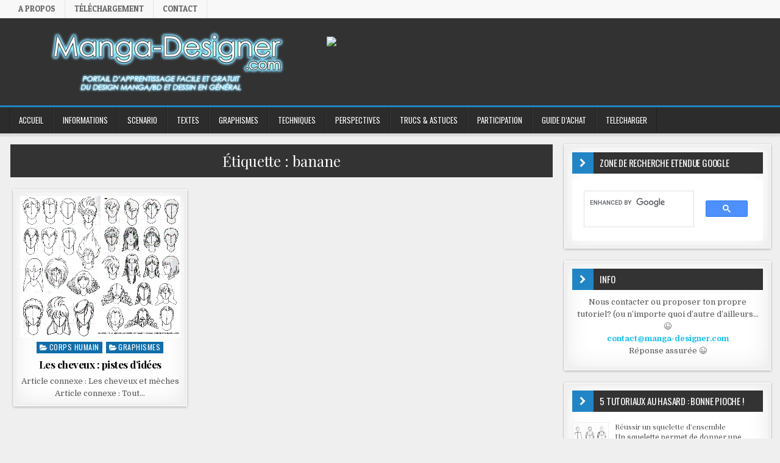

--- FILE ---
content_type: text/html; charset=UTF-8
request_url: https://www.manga-designer.com/tag/banane/
body_size: 43325
content:
<!DOCTYPE html>
<html lang="fr-FR">
<head>
<meta charset="UTF-8">
<meta name="viewport" content="width=device-width, initial-scale=1, maximum-scale=1">
<link rel="profile" href="http://gmpg.org/xfn/11">
<link rel="pingback" href="https://www.manga-designer.com/xmlrpc.php">
<title>banane &#8211; Manga-designer.com</title>
<meta name='robots' content='max-image-preview:large' />
<link rel='dns-prefetch' href='//www.googletagmanager.com' />
<link rel='dns-prefetch' href='//fonts.googleapis.com' />
<link rel="alternate" type="application/rss+xml" title="Manga-designer.com &raquo; Flux" href="https://www.manga-designer.com/feed/" />
<link rel="alternate" type="application/rss+xml" title="Manga-designer.com &raquo; Flux des commentaires" href="https://www.manga-designer.com/comments/feed/" />
<link rel="alternate" type="application/rss+xml" title="Manga-designer.com &raquo; Flux de l’étiquette banane" href="https://www.manga-designer.com/tag/banane/feed/" />
<style id='wp-img-auto-sizes-contain-inline-css' type='text/css'>
img:is([sizes=auto i],[sizes^="auto," i]){contain-intrinsic-size:3000px 1500px}
/*# sourceURL=wp-img-auto-sizes-contain-inline-css */
</style>
<style id='wp-emoji-styles-inline-css' type='text/css'>

	img.wp-smiley, img.emoji {
		display: inline !important;
		border: none !important;
		box-shadow: none !important;
		height: 1em !important;
		width: 1em !important;
		margin: 0 0.07em !important;
		vertical-align: -0.1em !important;
		background: none !important;
		padding: 0 !important;
	}
/*# sourceURL=wp-emoji-styles-inline-css */
</style>
<style id='wp-block-library-inline-css' type='text/css'>
:root{--wp-block-synced-color:#7a00df;--wp-block-synced-color--rgb:122,0,223;--wp-bound-block-color:var(--wp-block-synced-color);--wp-editor-canvas-background:#ddd;--wp-admin-theme-color:#007cba;--wp-admin-theme-color--rgb:0,124,186;--wp-admin-theme-color-darker-10:#006ba1;--wp-admin-theme-color-darker-10--rgb:0,107,160.5;--wp-admin-theme-color-darker-20:#005a87;--wp-admin-theme-color-darker-20--rgb:0,90,135;--wp-admin-border-width-focus:2px}@media (min-resolution:192dpi){:root{--wp-admin-border-width-focus:1.5px}}.wp-element-button{cursor:pointer}:root .has-very-light-gray-background-color{background-color:#eee}:root .has-very-dark-gray-background-color{background-color:#313131}:root .has-very-light-gray-color{color:#eee}:root .has-very-dark-gray-color{color:#313131}:root .has-vivid-green-cyan-to-vivid-cyan-blue-gradient-background{background:linear-gradient(135deg,#00d084,#0693e3)}:root .has-purple-crush-gradient-background{background:linear-gradient(135deg,#34e2e4,#4721fb 50%,#ab1dfe)}:root .has-hazy-dawn-gradient-background{background:linear-gradient(135deg,#faaca8,#dad0ec)}:root .has-subdued-olive-gradient-background{background:linear-gradient(135deg,#fafae1,#67a671)}:root .has-atomic-cream-gradient-background{background:linear-gradient(135deg,#fdd79a,#004a59)}:root .has-nightshade-gradient-background{background:linear-gradient(135deg,#330968,#31cdcf)}:root .has-midnight-gradient-background{background:linear-gradient(135deg,#020381,#2874fc)}:root{--wp--preset--font-size--normal:16px;--wp--preset--font-size--huge:42px}.has-regular-font-size{font-size:1em}.has-larger-font-size{font-size:2.625em}.has-normal-font-size{font-size:var(--wp--preset--font-size--normal)}.has-huge-font-size{font-size:var(--wp--preset--font-size--huge)}.has-text-align-center{text-align:center}.has-text-align-left{text-align:left}.has-text-align-right{text-align:right}.has-fit-text{white-space:nowrap!important}#end-resizable-editor-section{display:none}.aligncenter{clear:both}.items-justified-left{justify-content:flex-start}.items-justified-center{justify-content:center}.items-justified-right{justify-content:flex-end}.items-justified-space-between{justify-content:space-between}.screen-reader-text{border:0;clip-path:inset(50%);height:1px;margin:-1px;overflow:hidden;padding:0;position:absolute;width:1px;word-wrap:normal!important}.screen-reader-text:focus{background-color:#ddd;clip-path:none;color:#444;display:block;font-size:1em;height:auto;left:5px;line-height:normal;padding:15px 23px 14px;text-decoration:none;top:5px;width:auto;z-index:100000}html :where(.has-border-color){border-style:solid}html :where([style*=border-top-color]){border-top-style:solid}html :where([style*=border-right-color]){border-right-style:solid}html :where([style*=border-bottom-color]){border-bottom-style:solid}html :where([style*=border-left-color]){border-left-style:solid}html :where([style*=border-width]){border-style:solid}html :where([style*=border-top-width]){border-top-style:solid}html :where([style*=border-right-width]){border-right-style:solid}html :where([style*=border-bottom-width]){border-bottom-style:solid}html :where([style*=border-left-width]){border-left-style:solid}html :where(img[class*=wp-image-]){height:auto;max-width:100%}:where(figure){margin:0 0 1em}html :where(.is-position-sticky){--wp-admin--admin-bar--position-offset:var(--wp-admin--admin-bar--height,0px)}@media screen and (max-width:600px){html :where(.is-position-sticky){--wp-admin--admin-bar--position-offset:0px}}

/*# sourceURL=wp-block-library-inline-css */
</style><style id='global-styles-inline-css' type='text/css'>
:root{--wp--preset--aspect-ratio--square: 1;--wp--preset--aspect-ratio--4-3: 4/3;--wp--preset--aspect-ratio--3-4: 3/4;--wp--preset--aspect-ratio--3-2: 3/2;--wp--preset--aspect-ratio--2-3: 2/3;--wp--preset--aspect-ratio--16-9: 16/9;--wp--preset--aspect-ratio--9-16: 9/16;--wp--preset--color--black: #000000;--wp--preset--color--cyan-bluish-gray: #abb8c3;--wp--preset--color--white: #ffffff;--wp--preset--color--pale-pink: #f78da7;--wp--preset--color--vivid-red: #cf2e2e;--wp--preset--color--luminous-vivid-orange: #ff6900;--wp--preset--color--luminous-vivid-amber: #fcb900;--wp--preset--color--light-green-cyan: #7bdcb5;--wp--preset--color--vivid-green-cyan: #00d084;--wp--preset--color--pale-cyan-blue: #8ed1fc;--wp--preset--color--vivid-cyan-blue: #0693e3;--wp--preset--color--vivid-purple: #9b51e0;--wp--preset--gradient--vivid-cyan-blue-to-vivid-purple: linear-gradient(135deg,rgb(6,147,227) 0%,rgb(155,81,224) 100%);--wp--preset--gradient--light-green-cyan-to-vivid-green-cyan: linear-gradient(135deg,rgb(122,220,180) 0%,rgb(0,208,130) 100%);--wp--preset--gradient--luminous-vivid-amber-to-luminous-vivid-orange: linear-gradient(135deg,rgb(252,185,0) 0%,rgb(255,105,0) 100%);--wp--preset--gradient--luminous-vivid-orange-to-vivid-red: linear-gradient(135deg,rgb(255,105,0) 0%,rgb(207,46,46) 100%);--wp--preset--gradient--very-light-gray-to-cyan-bluish-gray: linear-gradient(135deg,rgb(238,238,238) 0%,rgb(169,184,195) 100%);--wp--preset--gradient--cool-to-warm-spectrum: linear-gradient(135deg,rgb(74,234,220) 0%,rgb(151,120,209) 20%,rgb(207,42,186) 40%,rgb(238,44,130) 60%,rgb(251,105,98) 80%,rgb(254,248,76) 100%);--wp--preset--gradient--blush-light-purple: linear-gradient(135deg,rgb(255,206,236) 0%,rgb(152,150,240) 100%);--wp--preset--gradient--blush-bordeaux: linear-gradient(135deg,rgb(254,205,165) 0%,rgb(254,45,45) 50%,rgb(107,0,62) 100%);--wp--preset--gradient--luminous-dusk: linear-gradient(135deg,rgb(255,203,112) 0%,rgb(199,81,192) 50%,rgb(65,88,208) 100%);--wp--preset--gradient--pale-ocean: linear-gradient(135deg,rgb(255,245,203) 0%,rgb(182,227,212) 50%,rgb(51,167,181) 100%);--wp--preset--gradient--electric-grass: linear-gradient(135deg,rgb(202,248,128) 0%,rgb(113,206,126) 100%);--wp--preset--gradient--midnight: linear-gradient(135deg,rgb(2,3,129) 0%,rgb(40,116,252) 100%);--wp--preset--font-size--small: 13px;--wp--preset--font-size--medium: 20px;--wp--preset--font-size--large: 36px;--wp--preset--font-size--x-large: 42px;--wp--preset--spacing--20: 0.44rem;--wp--preset--spacing--30: 0.67rem;--wp--preset--spacing--40: 1rem;--wp--preset--spacing--50: 1.5rem;--wp--preset--spacing--60: 2.25rem;--wp--preset--spacing--70: 3.38rem;--wp--preset--spacing--80: 5.06rem;--wp--preset--shadow--natural: 6px 6px 9px rgba(0, 0, 0, 0.2);--wp--preset--shadow--deep: 12px 12px 50px rgba(0, 0, 0, 0.4);--wp--preset--shadow--sharp: 6px 6px 0px rgba(0, 0, 0, 0.2);--wp--preset--shadow--outlined: 6px 6px 0px -3px rgb(255, 255, 255), 6px 6px rgb(0, 0, 0);--wp--preset--shadow--crisp: 6px 6px 0px rgb(0, 0, 0);}:where(.is-layout-flex){gap: 0.5em;}:where(.is-layout-grid){gap: 0.5em;}body .is-layout-flex{display: flex;}.is-layout-flex{flex-wrap: wrap;align-items: center;}.is-layout-flex > :is(*, div){margin: 0;}body .is-layout-grid{display: grid;}.is-layout-grid > :is(*, div){margin: 0;}:where(.wp-block-columns.is-layout-flex){gap: 2em;}:where(.wp-block-columns.is-layout-grid){gap: 2em;}:where(.wp-block-post-template.is-layout-flex){gap: 1.25em;}:where(.wp-block-post-template.is-layout-grid){gap: 1.25em;}.has-black-color{color: var(--wp--preset--color--black) !important;}.has-cyan-bluish-gray-color{color: var(--wp--preset--color--cyan-bluish-gray) !important;}.has-white-color{color: var(--wp--preset--color--white) !important;}.has-pale-pink-color{color: var(--wp--preset--color--pale-pink) !important;}.has-vivid-red-color{color: var(--wp--preset--color--vivid-red) !important;}.has-luminous-vivid-orange-color{color: var(--wp--preset--color--luminous-vivid-orange) !important;}.has-luminous-vivid-amber-color{color: var(--wp--preset--color--luminous-vivid-amber) !important;}.has-light-green-cyan-color{color: var(--wp--preset--color--light-green-cyan) !important;}.has-vivid-green-cyan-color{color: var(--wp--preset--color--vivid-green-cyan) !important;}.has-pale-cyan-blue-color{color: var(--wp--preset--color--pale-cyan-blue) !important;}.has-vivid-cyan-blue-color{color: var(--wp--preset--color--vivid-cyan-blue) !important;}.has-vivid-purple-color{color: var(--wp--preset--color--vivid-purple) !important;}.has-black-background-color{background-color: var(--wp--preset--color--black) !important;}.has-cyan-bluish-gray-background-color{background-color: var(--wp--preset--color--cyan-bluish-gray) !important;}.has-white-background-color{background-color: var(--wp--preset--color--white) !important;}.has-pale-pink-background-color{background-color: var(--wp--preset--color--pale-pink) !important;}.has-vivid-red-background-color{background-color: var(--wp--preset--color--vivid-red) !important;}.has-luminous-vivid-orange-background-color{background-color: var(--wp--preset--color--luminous-vivid-orange) !important;}.has-luminous-vivid-amber-background-color{background-color: var(--wp--preset--color--luminous-vivid-amber) !important;}.has-light-green-cyan-background-color{background-color: var(--wp--preset--color--light-green-cyan) !important;}.has-vivid-green-cyan-background-color{background-color: var(--wp--preset--color--vivid-green-cyan) !important;}.has-pale-cyan-blue-background-color{background-color: var(--wp--preset--color--pale-cyan-blue) !important;}.has-vivid-cyan-blue-background-color{background-color: var(--wp--preset--color--vivid-cyan-blue) !important;}.has-vivid-purple-background-color{background-color: var(--wp--preset--color--vivid-purple) !important;}.has-black-border-color{border-color: var(--wp--preset--color--black) !important;}.has-cyan-bluish-gray-border-color{border-color: var(--wp--preset--color--cyan-bluish-gray) !important;}.has-white-border-color{border-color: var(--wp--preset--color--white) !important;}.has-pale-pink-border-color{border-color: var(--wp--preset--color--pale-pink) !important;}.has-vivid-red-border-color{border-color: var(--wp--preset--color--vivid-red) !important;}.has-luminous-vivid-orange-border-color{border-color: var(--wp--preset--color--luminous-vivid-orange) !important;}.has-luminous-vivid-amber-border-color{border-color: var(--wp--preset--color--luminous-vivid-amber) !important;}.has-light-green-cyan-border-color{border-color: var(--wp--preset--color--light-green-cyan) !important;}.has-vivid-green-cyan-border-color{border-color: var(--wp--preset--color--vivid-green-cyan) !important;}.has-pale-cyan-blue-border-color{border-color: var(--wp--preset--color--pale-cyan-blue) !important;}.has-vivid-cyan-blue-border-color{border-color: var(--wp--preset--color--vivid-cyan-blue) !important;}.has-vivid-purple-border-color{border-color: var(--wp--preset--color--vivid-purple) !important;}.has-vivid-cyan-blue-to-vivid-purple-gradient-background{background: var(--wp--preset--gradient--vivid-cyan-blue-to-vivid-purple) !important;}.has-light-green-cyan-to-vivid-green-cyan-gradient-background{background: var(--wp--preset--gradient--light-green-cyan-to-vivid-green-cyan) !important;}.has-luminous-vivid-amber-to-luminous-vivid-orange-gradient-background{background: var(--wp--preset--gradient--luminous-vivid-amber-to-luminous-vivid-orange) !important;}.has-luminous-vivid-orange-to-vivid-red-gradient-background{background: var(--wp--preset--gradient--luminous-vivid-orange-to-vivid-red) !important;}.has-very-light-gray-to-cyan-bluish-gray-gradient-background{background: var(--wp--preset--gradient--very-light-gray-to-cyan-bluish-gray) !important;}.has-cool-to-warm-spectrum-gradient-background{background: var(--wp--preset--gradient--cool-to-warm-spectrum) !important;}.has-blush-light-purple-gradient-background{background: var(--wp--preset--gradient--blush-light-purple) !important;}.has-blush-bordeaux-gradient-background{background: var(--wp--preset--gradient--blush-bordeaux) !important;}.has-luminous-dusk-gradient-background{background: var(--wp--preset--gradient--luminous-dusk) !important;}.has-pale-ocean-gradient-background{background: var(--wp--preset--gradient--pale-ocean) !important;}.has-electric-grass-gradient-background{background: var(--wp--preset--gradient--electric-grass) !important;}.has-midnight-gradient-background{background: var(--wp--preset--gradient--midnight) !important;}.has-small-font-size{font-size: var(--wp--preset--font-size--small) !important;}.has-medium-font-size{font-size: var(--wp--preset--font-size--medium) !important;}.has-large-font-size{font-size: var(--wp--preset--font-size--large) !important;}.has-x-large-font-size{font-size: var(--wp--preset--font-size--x-large) !important;}
/*# sourceURL=global-styles-inline-css */
</style>

<style id='classic-theme-styles-inline-css' type='text/css'>
/*! This file is auto-generated */
.wp-block-button__link{color:#fff;background-color:#32373c;border-radius:9999px;box-shadow:none;text-decoration:none;padding:calc(.667em + 2px) calc(1.333em + 2px);font-size:1.125em}.wp-block-file__button{background:#32373c;color:#fff;text-decoration:none}
/*# sourceURL=/wp-includes/css/classic-themes.min.css */
</style>
<link rel='stylesheet' id='contact-form-7-css' href='https://www.manga-designer.com/wp-content/plugins/contact-form-7/includes/css/styles.css?ver=6.1.4' type='text/css' media='all' />
<link rel='stylesheet' id='finewp-maincss-css' href='https://www.manga-designer.com/wp-content/themes/finewp/style.css' type='text/css' media='all' />
<link rel='stylesheet' id='font-awesome-css' href='https://www.manga-designer.com/wp-content/themes/finewp/assets/css/font-awesome.min.css' type='text/css' media='all' />
<link rel='stylesheet' id='finewp-webfont-css' href='//fonts.googleapis.com/css?family=Playfair+Display:400,400i,700,700i|Domine:400,700|Oswald:400,700|Patua+One&#038;display=swap' type='text/css' media='all' />
<script type="text/javascript" src="https://www.manga-designer.com/wp-includes/js/jquery/jquery.min.js?ver=3.7.1" id="jquery-core-js"></script>
<script type="text/javascript" src="https://www.manga-designer.com/wp-includes/js/jquery/jquery-migrate.min.js?ver=3.4.1" id="jquery-migrate-js"></script>

<!-- Extrait Google Analytics ajouté par Site Kit -->
<script type="text/javascript" src="https://www.googletagmanager.com/gtag/js?id=UA-8454434-3" id="google_gtagjs-js" async></script>
<script type="text/javascript" id="google_gtagjs-js-after">
/* <![CDATA[ */
window.dataLayer = window.dataLayer || [];function gtag(){dataLayer.push(arguments);}
gtag('set', 'linker', {"domains":["www.manga-designer.com"]} );
gtag("js", new Date());
gtag("set", "developer_id.dZTNiMT", true);
gtag("config", "UA-8454434-3", {"anonymize_ip":true});
gtag("config", "G-RY6485JHV7");
//# sourceURL=google_gtagjs-js-after
/* ]]> */
</script>

<!-- Arrêter l&#039;extrait Google Analytics ajouté par Site Kit -->
<link rel="https://api.w.org/" href="https://www.manga-designer.com/wp-json/" /><link rel="alternate" title="JSON" type="application/json" href="https://www.manga-designer.com/wp-json/wp/v2/tags/350" /><link rel="EditURI" type="application/rsd+xml" title="RSD" href="https://www.manga-designer.com/xmlrpc.php?rsd" />
<meta name="generator" content="WordPress 6.9" />
<meta name="generator" content="Site Kit by Google 1.113.0" /><!-- Analytics by WP Statistics - https://wp-statistics.com -->
<meta name="google-site-verification" content="lu7IsdZRs890S7DRPwPIR1_xp9ejFMpwLdHXjlUYkCg">
<!-- Extrait Google AdSense ajouté par Site Kit -->
<meta name="google-adsense-platform-account" content="ca-host-pub-2644536267352236">
<meta name="google-adsense-platform-domain" content="sitekit.withgoogle.com">
<!-- Arrêter l&#039;extrait Google AdSense ajouté par Site Kit -->
    <style type="text/css">
            .finewp-site-title, .finewp-site-description {position: absolute;clip: rect(1px, 1px, 1px, 1px);}
        </style>
    <style type="text/css" id="custom-background-css">
body.custom-background { background-color: #efefef; }
</style>
	<link rel="icon" href="https://www.manga-designer.com/wp-content/uploads/2022/12/cropped-favicon-32x32.png" sizes="32x32" />
<link rel="icon" href="https://www.manga-designer.com/wp-content/uploads/2022/12/cropped-favicon-192x192.png" sizes="192x192" />
<link rel="apple-touch-icon" href="https://www.manga-designer.com/wp-content/uploads/2022/12/cropped-favicon-180x180.png" />
<meta name="msapplication-TileImage" content="https://www.manga-designer.com/wp-content/uploads/2022/12/cropped-favicon-270x270.png" />
<link rel='stylesheet' id='rpwe-style-css' href='https://www.manga-designer.com/wp-content/plugins/recent-posts-widget-extended/assets/css/rpwe-frontend.css?ver=2.0.2' type='text/css' media='all' />
</head>

<body class="archive tag tag-banane tag-350 custom-background wp-custom-logo wp-theme-finewp finewp-animated finewp-fadein finewp-site-archive finewp-no-bottom-widgets" id="finewp-site-body" itemscope="itemscope" itemtype="http://schema.org/WebPage">
<a class="skip-link screen-reader-text" href="#finewp-posts-wrapper">Skip to content</a>

<div class="finewp-container finewp-secondary-menu-container clearfix">
<div class="finewp-secondary-menu-container-inside clearfix">
<nav class="finewp-secondary-nav" id="finewp-secondary-navigation" itemscope="itemscope" itemtype="http://schema.org/SiteNavigationElement" role="navigation" aria-label="Secondary Menu">
<div class="finewp-outer-wrapper">
<button class="finewp-secondary-responsive-menu-icon" aria-controls="finewp-menu-secondary-navigation" aria-expanded="false">Menu</button>
<ul id="finewp-menu-secondary-navigation" class="finewp-secondary-nav-menu finewp-menu-secondary"><li id="menu-item-1038" class="menu-item menu-item-type-post_type menu-item-object-page menu-item-1038"><a href="https://www.manga-designer.com/a-propos/">A propos</a></li>
<li id="menu-item-1036" class="menu-item menu-item-type-post_type menu-item-object-page menu-item-1036"><a href="https://www.manga-designer.com/telechargement/">Téléchargement</a></li>
<li id="menu-item-1039" class="menu-item menu-item-type-post_type menu-item-object-page menu-item-1039"><a href="https://www.manga-designer.com/?page_id=52">Contact</a></li>
</ul></div>
</nav>
</div>
</div>

<div class="finewp-container" id="finewp-header" itemscope="itemscope" itemtype="http://schema.org/WPHeader" role="banner">
<div class="finewp-head-content clearfix" id="finewp-head-content">


<div class="finewp-outer-wrapper">
<div class="finewp-header-inside clearfix">

<div id="finewp-logo">
    <div class="site-branding">
    <a href="https://www.manga-designer.com/" rel="home" class="finewp-logo-img-link">
        <img src="https://www.manga-designer.com/wp-content/uploads/2022/12/logo.png" alt="" class="finewp-logo-img"/>
    </a>
    </div>
</div><!--/#finewp-logo -->

<div class="finewp-header-banner">
<div id="text-6" class="finewp-header-widget widget widget_text">			<div class="textwidget"><div align="right"><a href="https://frp.geant-beaux-arts.fr/?P422AB5369A723D53"><br />
<img decoding="async" src="https://frp.geant-beaux-arts.fr/?a=P422AB5369A723D53" /><br />
</a></div>
</div>
		</div></div><!--/.finewp-header-banner -->

</div>
</div>

</div><!--/#finewp-head-content -->
</div><!--/#finewp-header -->

<div class="finewp-container finewp-primary-menu-container clearfix">
<div class="finewp-primary-menu-container-inside clearfix">
<nav class="finewp-primary-nav" id="finewp-primary-navigation" itemscope="itemscope" itemtype="http://schema.org/SiteNavigationElement" role="navigation" aria-label="Primary Menu">
<div class="finewp-outer-wrapper">
<button class="finewp-primary-responsive-menu-icon" aria-controls="finewp-menu-primary-navigation" aria-expanded="false">Menu</button>
<ul id="finewp-menu-primary-navigation" class="finewp-primary-nav-menu finewp-menu-primary"><li id="menu-item-50" class="menu-item menu-item-type-custom menu-item-object-custom menu-item-home menu-item-50"><a href="http://www.manga-designer.com">ACCUEIL</a></li>
<li id="menu-item-519" class="menu-item menu-item-type-taxonomy menu-item-object-category menu-item-has-children menu-item-519"><a href="https://www.manga-designer.com/category/informations/">INFORMATIONS</a>
<ul class="sub-menu">
	<li id="menu-item-1000" class="menu-item menu-item-type-taxonomy menu-item-object-category menu-item-1000"><a href="https://www.manga-designer.com/category/informations/interview-promo/">Interview &amp; Promo</a></li>
</ul>
</li>
<li id="menu-item-49" class="menu-item menu-item-type-taxonomy menu-item-object-category menu-item-49"><a href="https://www.manga-designer.com/category/scenario/">SCENARIO</a></li>
<li id="menu-item-93" class="menu-item menu-item-type-taxonomy menu-item-object-category menu-item-93"><a href="https://www.manga-designer.com/category/textes/">TEXTES</a></li>
<li id="menu-item-412" class="menu-item menu-item-type-taxonomy menu-item-object-category menu-item-has-children menu-item-412"><a href="https://www.manga-designer.com/category/graphismes/">GRAPHISMES</a>
<ul class="sub-menu">
	<li id="menu-item-730" class="menu-item menu-item-type-taxonomy menu-item-object-category menu-item-730"><a href="https://www.manga-designer.com/category/graphismes/corps-humain/">Corps Humain</a></li>
	<li id="menu-item-731" class="menu-item menu-item-type-taxonomy menu-item-object-category menu-item-731"><a href="https://www.manga-designer.com/category/graphismes/vetements-et-accessoires/">Vêtements et accessoires</a></li>
	<li id="menu-item-729" class="menu-item menu-item-type-taxonomy menu-item-object-category menu-item-729"><a href="https://www.manga-designer.com/category/graphismes/animaux/">Animaux</a></li>
	<li id="menu-item-123" class="menu-item menu-item-type-taxonomy menu-item-object-category menu-item-123"><a href="https://www.manga-designer.com/category/decors/">Décors</a></li>
	<li id="menu-item-728" class="menu-item menu-item-type-taxonomy menu-item-object-category menu-item-728"><a href="https://www.manga-designer.com/category/graphismes/autres/">Autres</a></li>
</ul>
</li>
<li id="menu-item-301" class="menu-item menu-item-type-taxonomy menu-item-object-category menu-item-has-children menu-item-301"><a href="https://www.manga-designer.com/category/techniques/">TECHNIQUES</a>
<ul class="sub-menu">
	<li id="menu-item-368" class="menu-item menu-item-type-taxonomy menu-item-object-category menu-item-368"><a href="https://www.manga-designer.com/category/techniques/traditionnel/">Traditionnel</a></li>
	<li id="menu-item-369" class="menu-item menu-item-type-taxonomy menu-item-object-category menu-item-369"><a href="https://www.manga-designer.com/category/techniques/numerique/">Numérique</a></li>
</ul>
</li>
<li id="menu-item-253" class="menu-item menu-item-type-taxonomy menu-item-object-category menu-item-253"><a href="https://www.manga-designer.com/category/perspectives/">PERSPECTIVES</a></li>
<li id="menu-item-254" class="menu-item menu-item-type-taxonomy menu-item-object-category menu-item-254"><a href="https://www.manga-designer.com/category/trucs-astuces/">Trucs &amp; Astuces</a></li>
<li id="menu-item-785" class="menu-item menu-item-type-custom menu-item-object-custom menu-item-has-children menu-item-785"><a href="http://manga-designer.com">PARTICIPATION</a>
<ul class="sub-menu">
	<li id="menu-item-680" class="menu-item menu-item-type-post_type menu-item-object-page menu-item-680"><a href="https://www.manga-designer.com/collectif-manga-designer/">Le Collectif</a></li>
	<li id="menu-item-784" class="menu-item menu-item-type-post_type menu-item-object-page menu-item-784"><a href="https://www.manga-designer.com/concours-manga-illustration/">Concours</a></li>
</ul>
</li>
<li id="menu-item-1092" class="menu-item menu-item-type-post_type menu-item-object-post menu-item-1092"><a href="https://www.manga-designer.com/guide-achat/">GUIDE D&rsquo;ACHAT</a></li>
<li id="menu-item-1232" class="menu-item menu-item-type-post_type menu-item-object-page menu-item-1232"><a href="https://www.manga-designer.com/telechargement/">TELECHARGER</a></li>
</ul></div>
</nav>
</div>
</div>

<div id="finewp-search-overlay-wrap" class="finewp-search-overlay">
  <button class="finewp-search-closebtn" aria-label="Close Search"><i class="fa fa-times" aria-hidden="true" title="Close Search"></i></button>
  <div class="finewp-search-overlay-content">
    <form role="search" aria-label="Overlay Search Box" method="get" class="search-form" action="https://www.manga-designer.com/">
				<label>
					<span class="screen-reader-text">Rechercher :</span>
					<input type="search" class="search-field" placeholder="Rechercher…" value="" name="s" />
				</label>
				<input type="submit" class="search-submit" value="Rechercher" />
			</form>  </div>
</div>


<div class="finewp-outer-wrapper">

<div class="finewp-top-wrapper-outer clearfix">
<div class="finewp-featured-posts-area finewp-top-wrapper clearfix">

</div>
</div>

</div>

<div class="finewp-outer-wrapper">
<div class="finewp-container clearfix" id="finewp-wrapper">
<div class="finewp-content-wrapper clearfix" id="finewp-content-wrapper">
<div class="finewp-main-wrapper clearfix" id="finewp-main-wrapper" itemscope="itemscope" itemtype="http://schema.org/Blog" role="main">
<div class="theiaStickySidebar">
<div class="finewp-main-wrapper-inside clearfix">




<div class="finewp-posts-wrapper" id="finewp-posts-wrapper">

<header class="page-header">
<h1 class="page-title">Étiquette : <span>banane</span></h1></header>

<div class="finewp-posts-content">
<div class="finewp-posts-container">


    <div class="finewp-posts">
    <div class="finewp-3-col-sizer"></div>
    <div class="finewp-3-col-gutter"></div>
        
        
<div id="post-694" class="finewp-grid-post finewp-3-col">
<div class="finewp-grid-post-inside">

            <div class="finewp-grid-post-thumbnail">
        <a href="https://www.manga-designer.com/les-cheveux-pistes-didees/" title="Permanent Link to Les cheveux : pistes d’idées" class="finewp-grid-post-thumbnail-link"><img width="408" height="360" src="https://www.manga-designer.com/wp-content/uploads/2022/12/cheveux2.gif" class="finewp-grid-post-thumbnail-img wp-post-image" alt="" decoding="async" fetchpriority="high" /></a>
                <div class='finewp-grid-post-read-more'><a href="https://www.manga-designer.com/les-cheveux-pistes-didees/">Lire l&#039;Article...<span class="screen-reader-text"> Les cheveux : pistes d’idées</span></a></div>    </div>
        
    <div class="finewp-grid-post-details">
    <div class="finewp-grid-post-categories"><span class="screen-reader-text">Posted in </span><a href="https://www.manga-designer.com/category/graphismes/corps-humain/" rel="category tag">Corps Humain</a>&nbsp;<a href="https://www.manga-designer.com/category/graphismes/" rel="category tag">GRAPHISMES</a></div>
    <h3 class="finewp-grid-post-title"><a href="https://www.manga-designer.com/les-cheveux-pistes-didees/" rel="bookmark">Les cheveux : pistes d’idées</a></h3>
        
    <div class="finewp-grid-post-snippet"><p>Article connexe : Les cheveux et mèches Article connexe : Tout&#8230;</p>
</div>    </div>

</div>
</div>
        </div>
    <div class="clear"></div>

    

</div>
</div>

</div><!--/#finewp-posts-wrapper -->




</div>
</div>
</div><!-- /#finewp-main-wrapper -->


<div class="finewp-sidebar-one-wrapper finewp-sidebar-widget-areas clearfix" id="finewp-sidebar-one-wrapper" itemscope="itemscope" itemtype="http://schema.org/WPSideBar" role="complementary">
<div class="theiaStickySidebar">
<div class="finewp-sidebar-one-wrapper-inside clearfix">

<div id="custom_html-2" class="widget_text finewp-side-widget finewp-box widget widget_custom_html"><div class="widget_text finewp-side-widget-inside finewp-box-inside"><h2 class="finewp-widget-title"><span>Zone de Recherche Etendue Google</span></h2><div class="textwidget custom-html-widget"><script async src="https://cse.google.com/cse.js?cx=93ead6704aa414647"></script>
<div class="gcse-search"></div></div></div></div><div id="text-3" class="finewp-side-widget finewp-box widget widget_text"><div class="finewp-side-widget-inside finewp-box-inside"><h2 class="finewp-widget-title"><span>Info</span></h2>			<div class="textwidget"><p><center>Nous contacter ou proposer ton propre tutoriel? (ou n&rsquo;importe quoi d&rsquo;autre d&rsquo;ailleurs&#8230; 😉<br />
<span style="color: #00baef;"><strong>contact@manga-designer.com</strong></span><br />
Réponse assurée 😉</center></p>
</div>
		</div></div><div id="rpwe_widget-2" class="finewp-side-widget finewp-box widget rpwe_widget recent-posts-extended"><div class="finewp-side-widget-inside finewp-box-inside"><h2 class="finewp-widget-title"><span>5 tutoriaux au hasard : Bonne pioche !</span></h2><div  class="rpwe-block"><ul class="rpwe-ul"><li class="rpwe-li rpwe-clearfix"><a class="rpwe-img" href="https://www.manga-designer.com/reussir-un-squelette-densemble/" target="_self"><img class="rpwe-alignleft rpwe-thumb" src="https://www.manga-designer.com/wp-content/uploads/2022/12/squelette-60x60.gif" alt="Réussir un squelette d’ensemble" height="60" width="60" loading="lazy" decoding="async"></a><h3 class="rpwe-title"><a href="https://www.manga-designer.com/reussir-un-squelette-densemble/" target="_self">Réussir un squelette d’ensemble</a></h3><div class="rpwe-summary">Un squelette permet de donner une base à ton personnage final,...<a href="https://www.manga-designer.com/reussir-un-squelette-densemble/" class="more-link">Lire la suite »</a></div></li><li class="rpwe-li rpwe-clearfix"><a class="rpwe-img" href="https://www.manga-designer.com/guide-poses/" target="_self"><img class="rpwe-alignleft rpwe-thumb" src="https://www.manga-designer.com/wp-content/uploads/2023/01/pose-perso-2-60x60.jpg" alt="guide des Poses d&rsquo;un personnage" height="60" width="60" loading="lazy" decoding="async"></a><h3 class="rpwe-title"><a href="https://www.manga-designer.com/guide-poses/" target="_self">guide des Poses d&rsquo;un personnage</a></h3><div class="rpwe-summary">Voici quelques aides visuelles pour des poses de personnages qu&rsquo;ils...<a href="https://www.manga-designer.com/guide-poses/" class="more-link">Lire la suite »</a></div></li><li class="rpwe-li rpwe-clearfix"><a class="rpwe-img" href="https://www.manga-designer.com/creation-de-personnage/" target="_self"><img class="rpwe-alignleft rpwe-thumb" src="https://www.manga-designer.com/wp-content/uploads/2022/11/perso-comparatif-60x60.jpg" alt="Création de personnages" height="60" width="60" loading="lazy" decoding="async"></a><h3 class="rpwe-title"><a href="https://www.manga-designer.com/creation-de-personnage/" target="_self">Création de personnages</a></h3><div class="rpwe-summary">Un bon récit doit comprendre : Héros (ou héroïne) :...<a href="https://www.manga-designer.com/creation-de-personnage/" class="more-link">Lire la suite »</a></div></li><li class="rpwe-li rpwe-clearfix"><a class="rpwe-img" href="https://www.manga-designer.com/lexique-bd-manga/" target="_self"><img class="rpwe-alignleft rpwe-thumb" src="https://www.manga-designer.com/wp-content/uploads/2022/12/lexique-60x60.jpg" alt="Lexique BD / Manga" height="60" width="60" loading="lazy" decoding="async"></a><h3 class="rpwe-title"><a href="https://www.manga-designer.com/lexique-bd-manga/" target="_self">Lexique BD / Manga</a></h3><div class="rpwe-summary">Quelques termes en relation avec les manga, le dessin&#8230; la...<a href="https://www.manga-designer.com/lexique-bd-manga/" class="more-link">Lire la suite »</a></div></li><li class="rpwe-li rpwe-clearfix"><a class="rpwe-img" href="https://www.manga-designer.com/peinture-a-laquarelle/" target="_self"><img class="rpwe-alignleft rpwe-thumb" src="https://www.manga-designer.com/wp-content/uploads/2022/11/etape-3-60x60.jpg" alt="Peinture à l’aquarelle" height="60" width="60" loading="lazy" decoding="async"></a><h3 class="rpwe-title"><a href="https://www.manga-designer.com/peinture-a-laquarelle/" target="_self">Peinture à l’aquarelle</a></h3><div class="rpwe-summary">La Base : Concernant la peinture à l’aquarelle, il te...<a href="https://www.manga-designer.com/peinture-a-laquarelle/" class="more-link">Lire la suite »</a></div></li></ul></div><!-- Generated by http://wordpress.org/plugins/recent-posts-widget-extended/ --></div></div><div id="text-5" class="finewp-side-widget finewp-box widget widget_text"><div class="finewp-side-widget-inside finewp-box-inside"><h2 class="finewp-widget-title"><span>Partenaires du Moment</span></h2>			<div class="textwidget"><p><a href="https://frp.geant-beaux-arts.fr/?P422AB5369A71119"><br />
<img decoding="async" class="aligncenter" src="https://frp.geant-beaux-arts.fr/?a=P422AB5369A71119" /><br />
</a><a href="https://euw.abystyle.com/?P511F955369A7197"><br />
<img decoding="async" class="aligncenter" src="https://euw.abystyle.com/?a=P511F955369A7197" /><br />
</a><a href="https://action.metaffiliation.com/trk.php?mclic=P5126B55369A7135"><br />
<img decoding="async" class="aligncenter" src="https://action.metaffiliation.com/trk.php?maff=P5126B55369A7135" /><br />
</a></p>
</div>
		</div></div><div id="text-7" class="finewp-side-widget finewp-box widget widget_text"><div class="finewp-side-widget-inside finewp-box-inside"><h2 class="finewp-widget-title"><span>Sponsors</span></h2>			<div class="textwidget"><p><script async src="https://pagead2.googlesyndication.com/pagead/js/adsbygoogle.js?client=ca-pub-2166226103505664" crossorigin="anonymous"></script><br />
<!-- bloc carré --><br />
<ins class="adsbygoogle" style="display: block;" data-ad-client="ca-pub-2166226103505664" data-ad-slot="3928403070" data-ad-format="auto" data-full-width-responsive="true"></ins><br />
<script>
     (adsbygoogle = window.adsbygoogle || []).push({});
</script></p>
</div>
		</div></div>
</div>
</div>
</div><!-- /#finewp-sidebar-one-wrapper-->

</div><!--/#finewp-content-wrapper -->
</div><!--/#finewp-wrapper -->
</div>

<div class="finewp-outer-wrapper">


</div>



<div class='clearfix' id='finewp-footer'>
<div class='finewp-foot-wrap finewp-container'>
<div class="finewp-outer-wrapper">
  <p class='finewp-copyright'>Copyright &copy; 2026 Manga-designer.com</p>
<p class='finewp-credit'><a href="https://themesdna.com/">Design by ThemesDNA.com modifié par www.cecangio.com </a></p>
</div>
</div><!--/#finewp-footer -->
</div>

<button class="finewp-scroll-top"><i class="fa fa-arrow-up" aria-hidden="true"></i><span class="screen-reader-text">Scroll to Top</span></button>

<script type="speculationrules">
{"prefetch":[{"source":"document","where":{"and":[{"href_matches":"/*"},{"not":{"href_matches":["/wp-*.php","/wp-admin/*","/wp-content/uploads/*","/wp-content/*","/wp-content/plugins/*","/wp-content/themes/finewp/*","/*\\?(.+)"]}},{"not":{"selector_matches":"a[rel~=\"nofollow\"]"}},{"not":{"selector_matches":".no-prefetch, .no-prefetch a"}}]},"eagerness":"conservative"}]}
</script>
<script type="text/javascript" src="https://www.manga-designer.com/wp-includes/js/dist/hooks.min.js?ver=dd5603f07f9220ed27f1" id="wp-hooks-js"></script>
<script type="text/javascript" src="https://www.manga-designer.com/wp-includes/js/dist/i18n.min.js?ver=c26c3dc7bed366793375" id="wp-i18n-js"></script>
<script type="text/javascript" id="wp-i18n-js-after">
/* <![CDATA[ */
wp.i18n.setLocaleData( { 'text direction\u0004ltr': [ 'ltr' ] } );
//# sourceURL=wp-i18n-js-after
/* ]]> */
</script>
<script type="text/javascript" src="https://www.manga-designer.com/wp-content/plugins/contact-form-7/includes/swv/js/index.js?ver=6.1.4" id="swv-js"></script>
<script type="text/javascript" id="contact-form-7-js-translations">
/* <![CDATA[ */
( function( domain, translations ) {
	var localeData = translations.locale_data[ domain ] || translations.locale_data.messages;
	localeData[""].domain = domain;
	wp.i18n.setLocaleData( localeData, domain );
} )( "contact-form-7", {"translation-revision-date":"2025-02-06 12:02:14+0000","generator":"GlotPress\/4.0.1","domain":"messages","locale_data":{"messages":{"":{"domain":"messages","plural-forms":"nplurals=2; plural=n > 1;","lang":"fr"},"This contact form is placed in the wrong place.":["Ce formulaire de contact est plac\u00e9 dans un mauvais endroit."],"Error:":["Erreur\u00a0:"]}},"comment":{"reference":"includes\/js\/index.js"}} );
//# sourceURL=contact-form-7-js-translations
/* ]]> */
</script>
<script type="text/javascript" id="contact-form-7-js-before">
/* <![CDATA[ */
var wpcf7 = {
    "api": {
        "root": "https:\/\/www.manga-designer.com\/wp-json\/",
        "namespace": "contact-form-7\/v1"
    }
};
//# sourceURL=contact-form-7-js-before
/* ]]> */
</script>
<script type="text/javascript" src="https://www.manga-designer.com/wp-content/plugins/contact-form-7/includes/js/index.js?ver=6.1.4" id="contact-form-7-js"></script>
<script type="text/javascript" src="https://www.manga-designer.com/wp-content/themes/finewp/assets/js/jquery.fitvids.min.js" id="fitvids-js"></script>
<script type="text/javascript" src="https://www.manga-designer.com/wp-content/themes/finewp/assets/js/ResizeSensor.min.js" id="ResizeSensor-js"></script>
<script type="text/javascript" src="https://www.manga-designer.com/wp-content/themes/finewp/assets/js/theia-sticky-sidebar.min.js" id="theia-sticky-sidebar-js"></script>
<script type="text/javascript" src="https://www.manga-designer.com/wp-content/themes/finewp/assets/js/navigation.js" id="finewp-navigation-js"></script>
<script type="text/javascript" src="https://www.manga-designer.com/wp-content/themes/finewp/assets/js/skip-link-focus-fix.js" id="finewp-skip-link-focus-fix-js"></script>
<script type="text/javascript" src="https://www.manga-designer.com/wp-includes/js/imagesloaded.min.js?ver=5.0.0" id="imagesloaded-js"></script>
<script type="text/javascript" src="https://www.manga-designer.com/wp-includes/js/masonry.min.js?ver=4.2.2" id="masonry-js"></script>
<script type="text/javascript" id="finewp-customjs-js-extra">
/* <![CDATA[ */
var finewp_ajax_object = {"ajaxurl":"https://www.manga-designer.com/wp-admin/admin-ajax.php","primary_menu_active":"1","secondary_menu_active":"1","sticky_menu":"1","sticky_menu_mobile":"","sticky_sidebar":"1","columnwidth":".finewp-3-col-sizer","gutter":".finewp-3-col-gutter"};
//# sourceURL=finewp-customjs-js-extra
/* ]]> */
</script>
<script type="text/javascript" src="https://www.manga-designer.com/wp-content/themes/finewp/assets/js/custom.js" id="finewp-customjs-js"></script>
<script id="wp-emoji-settings" type="application/json">
{"baseUrl":"https://s.w.org/images/core/emoji/17.0.2/72x72/","ext":".png","svgUrl":"https://s.w.org/images/core/emoji/17.0.2/svg/","svgExt":".svg","source":{"concatemoji":"https://www.manga-designer.com/wp-includes/js/wp-emoji-release.min.js?ver=6.9"}}
</script>
<script type="module">
/* <![CDATA[ */
/*! This file is auto-generated */
const a=JSON.parse(document.getElementById("wp-emoji-settings").textContent),o=(window._wpemojiSettings=a,"wpEmojiSettingsSupports"),s=["flag","emoji"];function i(e){try{var t={supportTests:e,timestamp:(new Date).valueOf()};sessionStorage.setItem(o,JSON.stringify(t))}catch(e){}}function c(e,t,n){e.clearRect(0,0,e.canvas.width,e.canvas.height),e.fillText(t,0,0);t=new Uint32Array(e.getImageData(0,0,e.canvas.width,e.canvas.height).data);e.clearRect(0,0,e.canvas.width,e.canvas.height),e.fillText(n,0,0);const a=new Uint32Array(e.getImageData(0,0,e.canvas.width,e.canvas.height).data);return t.every((e,t)=>e===a[t])}function p(e,t){e.clearRect(0,0,e.canvas.width,e.canvas.height),e.fillText(t,0,0);var n=e.getImageData(16,16,1,1);for(let e=0;e<n.data.length;e++)if(0!==n.data[e])return!1;return!0}function u(e,t,n,a){switch(t){case"flag":return n(e,"\ud83c\udff3\ufe0f\u200d\u26a7\ufe0f","\ud83c\udff3\ufe0f\u200b\u26a7\ufe0f")?!1:!n(e,"\ud83c\udde8\ud83c\uddf6","\ud83c\udde8\u200b\ud83c\uddf6")&&!n(e,"\ud83c\udff4\udb40\udc67\udb40\udc62\udb40\udc65\udb40\udc6e\udb40\udc67\udb40\udc7f","\ud83c\udff4\u200b\udb40\udc67\u200b\udb40\udc62\u200b\udb40\udc65\u200b\udb40\udc6e\u200b\udb40\udc67\u200b\udb40\udc7f");case"emoji":return!a(e,"\ud83e\u1fac8")}return!1}function f(e,t,n,a){let r;const o=(r="undefined"!=typeof WorkerGlobalScope&&self instanceof WorkerGlobalScope?new OffscreenCanvas(300,150):document.createElement("canvas")).getContext("2d",{willReadFrequently:!0}),s=(o.textBaseline="top",o.font="600 32px Arial",{});return e.forEach(e=>{s[e]=t(o,e,n,a)}),s}function r(e){var t=document.createElement("script");t.src=e,t.defer=!0,document.head.appendChild(t)}a.supports={everything:!0,everythingExceptFlag:!0},new Promise(t=>{let n=function(){try{var e=JSON.parse(sessionStorage.getItem(o));if("object"==typeof e&&"number"==typeof e.timestamp&&(new Date).valueOf()<e.timestamp+604800&&"object"==typeof e.supportTests)return e.supportTests}catch(e){}return null}();if(!n){if("undefined"!=typeof Worker&&"undefined"!=typeof OffscreenCanvas&&"undefined"!=typeof URL&&URL.createObjectURL&&"undefined"!=typeof Blob)try{var e="postMessage("+f.toString()+"("+[JSON.stringify(s),u.toString(),c.toString(),p.toString()].join(",")+"));",a=new Blob([e],{type:"text/javascript"});const r=new Worker(URL.createObjectURL(a),{name:"wpTestEmojiSupports"});return void(r.onmessage=e=>{i(n=e.data),r.terminate(),t(n)})}catch(e){}i(n=f(s,u,c,p))}t(n)}).then(e=>{for(const n in e)a.supports[n]=e[n],a.supports.everything=a.supports.everything&&a.supports[n],"flag"!==n&&(a.supports.everythingExceptFlag=a.supports.everythingExceptFlag&&a.supports[n]);var t;a.supports.everythingExceptFlag=a.supports.everythingExceptFlag&&!a.supports.flag,a.supports.everything||((t=a.source||{}).concatemoji?r(t.concatemoji):t.wpemoji&&t.twemoji&&(r(t.twemoji),r(t.wpemoji)))});
//# sourceURL=https://www.manga-designer.com/wp-includes/js/wp-emoji-loader.min.js
/* ]]> */
</script>
</body>
</html>

--- FILE ---
content_type: text/html; charset=utf-8
request_url: https://www.google.com/recaptcha/api2/aframe
body_size: 110
content:
<!DOCTYPE HTML><html><head><meta http-equiv="content-type" content="text/html; charset=UTF-8"></head><body><script nonce="-CK3dlndRp3y-vtl2hJ_hw">/** Anti-fraud and anti-abuse applications only. See google.com/recaptcha */ try{var clients={'sodar':'https://pagead2.googlesyndication.com/pagead/sodar?'};window.addEventListener("message",function(a){try{if(a.source===window.parent){var b=JSON.parse(a.data);var c=clients[b['id']];if(c){var d=document.createElement('img');d.src=c+b['params']+'&rc='+(localStorage.getItem("rc::a")?sessionStorage.getItem("rc::b"):"");window.document.body.appendChild(d);sessionStorage.setItem("rc::e",parseInt(sessionStorage.getItem("rc::e")||0)+1);localStorage.setItem("rc::h",'1768768851045');}}}catch(b){}});window.parent.postMessage("_grecaptcha_ready", "*");}catch(b){}</script></body></html>